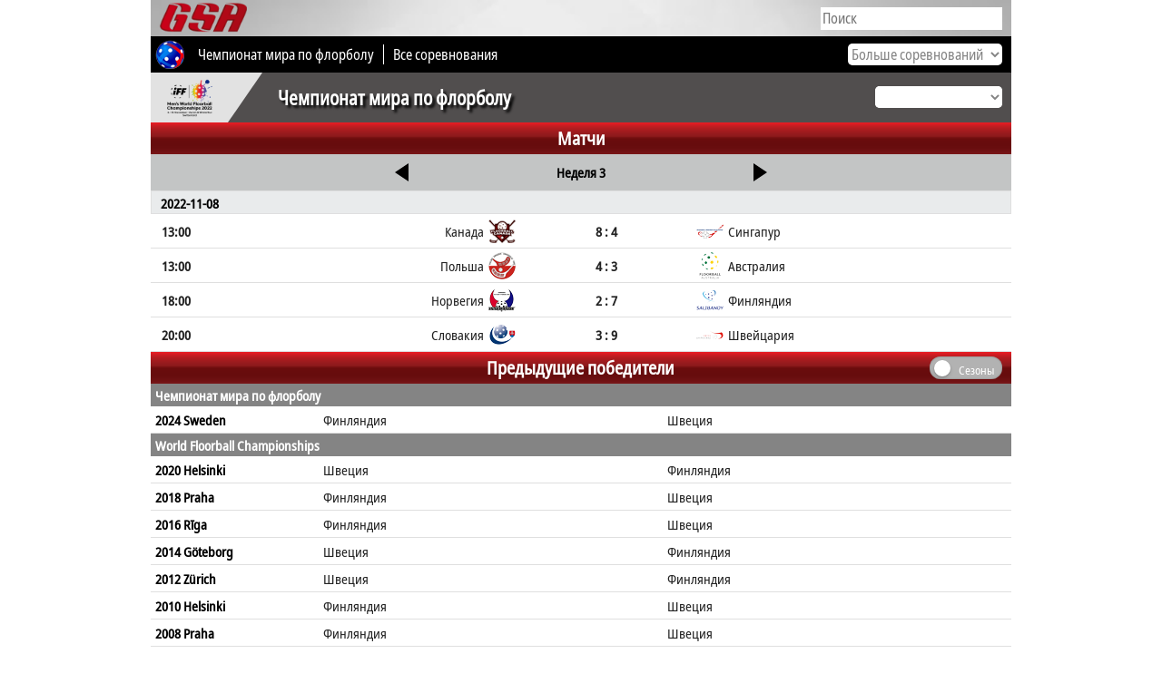

--- FILE ---
content_type: text/html; charset=UTF-8
request_url: https://ru.globalsportsarchive.com/competition/floorball/floorball-world-championships-2022-switzerland/group-stage/73949/
body_size: 72016
content:
<!DOCTYPE HTML>
<head>
<title>Чемпионат мира по флорболу 2022 Switzerland - Results, fixtures, tables and stats - Global Sports Archive</title>
<meta http-equiv="Content-Type" content="text/html; charset=utf-8" />
<meta http-equiv="content-language" content="ru" />
<meta name="description" content="Чемпионат мира по флорболу 2022 Switzerland - Results, fixtures, tables and stats">
<meta name="keywords" content="Чемпионат мира по флорболу, Чемпионат мира по флорболу 2022 Switzerland, Floorball World Championships, Soccer, Football, American Football, Kabaddi, Rugby, Volleyball, Handball, League of Legends, Counter-Strike GO, Baseball, Basketball, Tennis, Ice Hockey, Cricket, Golf, Soccer results, Football results, American Football results, Kabaddi results, Rugby results, Volleyball results, Handball results, League of Legends results, CSGO results, Baseball results, Basketball results, Tennis results, Ice Hockey results, Cricket results, Golf results, Soccer statistics, Football statistics, American Football statistics, Kabaddi statistics, Rugby statistics, Volleyball statistics, Handball statistics, League of Legends statistics, CSGO statistics, Baseball statistics, Basketball statistics, Tennis statistics, Ice Hockey statistics, Cricket statistics, Golf statistics">
<meta name="viewport" content="width=device-width, initial-scale=1">
<meta name="monetization" content="$ilp.uphold.com/LzHL4JDUZyhP" />
<link rel="shortcut icon" href="/favicon.ico" type="image/x-icon"/>
<link rel="stylesheet" type="text/css" href="//globalsportsarchive.com/css/main.css" />
<link rel="stylesheet" type="text/css" href="//globalsportsarchive.com/css/gsa.css" />
<link rel="stylesheet" href="https://globalsportsarchive.com/css/jquery-ui.min.css" />
<link rel="stylesheet" type="text/css" href="https://globalsportsarchive.com/js/slick/slick.css"/>
<link rel="stylesheet" type="text/css" href="https://globalsportsarchive.com/js/slick/slick-theme.css"/>
<script src="https://globalsportsarchive.com/js/jquery.min.js"></script>
<script src="https://globalsportsarchive.com/js/jquery-ui.min.js"></script>
<script>

$(function() {
	
	$('#body').on('click', '.roster_more', function() {
		
		var target = $(this).parent().parent().find('.table_row_mobile_2');
		
		if (target.css('display') == 'none') {
			target.css('display', 'flex');
			$(this).html('-');
		}
		else {
			target.css('display', 'none');
			$(this).html('+');
		}
	});
	$('.loader').hide();
	$('#body_content').show();
	
	$('#round_select_2').on('click', function() {		
		var target = $('#round_menu_2');		
		if (target.css('display') == 'none') {
			$('#body_content').css('position','relative');
			target.slideDown();			
			
		}
		else {
			
			target.slideUp(function() {
				$('#body_content').css('position','unset');
			});
		}
		footer();
	});	
		
	$('body').on('click', function(e) {
		var target = $(e.target).attr('id');					
		if (target !== 'week_sel' && target !== 'weeks' && target !== 'roundNav_sel' && target !== 'roundNav_list') {
			$('#weeks').hide();	
			$('#week_sel').removeClass('opened');
			$('#roundNav_list').hide();	
			$('#roundNav_sel').removeClass('opened');
		}
	});
	$('#week_sel').on('click',  function() {
		
		if ($('#week_sel').hasClass('opened')) {
			$('#weeks').hide();
			$('#week_sel').removeClass('opened');
		}
		else {
			$('#week_sel').addClass('opened');
			$('#weeks').css({'display':'block',
										  'position' : 'absolute',
										  'z-index' : '1',
										  'left' : '0',
										  'top' : '0%',
										  'background-color' : '#E9EBEC',
										  'width' : $('#week_sel').width() + 20,
										  'margin-top' : $(this).offset().top + $(this).outerHeight(true),
										  'margin-left' : $(this).offset().left - $('#body').offset().left});
			if ($(window).width() < 600) {
				$('#weeks').css({'margin-left' : ($(window).width() - $('#weeks').outerWidth())/2});
			}
		}	
	});
	$('#roundNav_sel').on('click',  function() {
		if ($('#roundNav_sel').hasClass('opened')) {
			$('#roundNav_list').hide();
			$('#roundNav_sel').removeClass('opened');
		}
		else {
			$('#roundNav_sel').addClass('opened');
			
			var left = $('#roundNav_sel').offset().left - $('#body').offset().left;
			var wdth = $('#roundNav_sel').outerWidth();

			$('#roundNav_list').css({'display':'table',
										  'position' : 'absolute',
										  'left' : '0',
										  'top' : '0%',
										  'background-color' : '#E9EBEC',
										  'margin-top' : $(this).offset().top + $(this).outerHeight(true),
										  'margin-left' : left});
			if ($(window).width() < 600) {
				$('#roundNav_list').css({'margin-left' : left - 5});
			}
		}	
	});
	$('#ranking_sel select').on('change', function() {
		var value = $(this).val();
		$('#ranking').load('https://globalsportsarchive.com/widgets/ranking.php?sp=floorball&s=64882&widget_client_id=11&ev='+value, function() {
			footer();
		});
	});	
});
function changeWeek(val) {
	var maxweek = $('#maxweek').val();
	if (val == 'prev') { var tempval = parseInt($('#curweek').val()) - 1; }
	else if (val == 'next') { var tempval = parseInt($('#curweek').val()) + 1; }
	else { var tempval = val;}
	
	if (tempval > 0 && tempval <= maxweek) {
	$('#curweek').val(tempval);
	var round = $('#round').val();	
	$('#week_sel').text('Тур ' + tempval);
	$('.week_num').css({'background-color' : '#E9EBEC', 'font-weight' : 'initial'});
	$('.week_'+tempval).css({'background-color' : 'grey', 'font-weight' : 'bold'});
	
	$.ajax({
		url: "https://globalsportsarchive.com/comp_ajax.php",
		dataType: "json",
		type: "POST",
		data: {week: tempval, round: "73949", sport: "floorball", widget_client_id: "11"},
		success: function(data) {
			$('#week_container').html(data.result);
		}
	});
	}
}
function changePage(val,maxpage) {
	var curpage = $('#cur_page').val();
	if (val == 'prev') { var tempval = parseInt(curpage) - 1; }
	else if (val == 'next') { var tempval = parseInt(curpage) + 1; }
	else { var tempval = val;}
	
	
	if (parseInt(tempval + 1) > 0 && parseInt(tempval + 1) <= maxpage) {
		$.ajax({
			url: "https://globalsportsarchive.com/comp_ajax_page.php",
			dataType: "json",
			type: "POST",
			data: {page: tempval, r: "73949", lang: "ru"},
			success: function(data) {
				$('#week_sel').text('Неделя ' + parseInt(tempval + 1));
				$('.week_num').css({'background-color' : '#E9EBEC', 'font-weight' : 'initial'});
				$('.week_'+parseInt(tempval + 1)).css({'background-color' : 'grey', 'font-weight' : 'bold'});
				$('#cur_page').val(tempval);
				$('#week_container').html(data.result);
			}
		});
	}
}
function gotoUrl(url,slug) {
	$("a").on("click", function (e) {
		e.preventDefault();
		if (slug == '') {
			var link = "https://ru.globalsportsarchive.com/team/floorball/-/"+url+"/";
		}
		else {
			var link = "https://ru.globalsportsarchive.com/team/floorball/"+slug+"/"+url+"/";
		}		
		window.location.href = link;
	});	
}
function gotoPeopleUrl(url) {
	$("a").on("click", function (e) {
		e.preventDefault();
		var link = "https://ru.globalsportsarchive.com/people.php?p=" + url + "&sp=floorball";
		window.location.href = link;
	});	
}
function expandSeasonList() {
	if ($('#seasonlist').css('display') == 'block') {
		$('#seasonlist').slideUp( "slow" );
		$('#seasonlist_cursor').css({'border-width': '16px 10px 0 10px', 'border-color': '#000000 transparent transparent transparent'});
	}
	else {
		$('#seasonlist').slideDown( "slow" );
		$('#seasonlist_cursor').css({'border-width': '0 10px 16px 10px', 'border-color': 'transparent transparent #000000 transparent'});
	}
}
</script>
<style>

#week_header {
	width: 100%;
	height:40px;
	background-color: #c3c5c5;
	float: left;
	display: flex;
    align-items: center;
}

#ranking {
	width: 100%;
	float: left;
	//min-height: 50px;
}
.ranking {
	display: flex;
    align-items: center;
}
.ranking span:nth-child(1) {
	display: inline-block;
	width: 50%;
	padding: 0px 10px;	
	box-sizing: border-box;
	text-align: left;
	float: left;
}
.ranking span:nth-child(2) {
	display: inline-block;
	width: 50%;
	padding: 2.5px 10px;	
	box-sizing: border-box;
	text-align: right;
	float: left;
}
.ranking #ranking_sel {
   height: 24px;
   overflow: hidden;
   width: 120px;
   background-color: #848484;
   -webkit-border-radius: 5px;
   -moz-border-radius: 5px;
   border-radius: 5px;
   float:right;
}
.ranking #ranking_sel select {
   background: transparent;
   border: none;
   font-size: 14px;
   height: 24px;
   width: 120px;
   color: #fff;
   font-family: notosans;
   font-size: 16px;
}
.ranking #ranking_sel select option {
	color: #848484;
}

#season_sel {
   height: 24px;
   overflow: hidden;
   width: 140px;
   background-color: #fff;
   -webkit-border-radius: 5px;
   -moz-border-radius: 5px;
   border-radius: 5px;
   float:right;
}
#season_sel select {
   background: transparent;
   border: none;
   font-size: 14px;
   height: 24px;
   width: 140px;
   background-color: white;
   color: #848484;
   font-family: notosans;
   font-size: 16px;
}
#season_sel select option {
	color: #848484;
}


#round_header {
	box-sizing: border-box;
	font-size: 20px;
	font-weight: bold;
	padding-left: 10px;
	width: 100%;
	height:40px;
	background-color: #c3c5c5;
	display: flex;
    align-items: center;
	float: left;
}
#week_prev {
	width: 0;
	height: 0;
	border-style: solid;
	border-width: 10px 15px 10px 0;
	border-color: transparent #000000 transparent transparent;
}
#week_next { 
	width: 0;
	height: 0;
	border-style: solid;
	border-width: 10px 0 10px 15px;
	border-color: transparent transparent transparent #000000;
}	

#week_prev, #week_next {
	box-sizing: border-box;
	width: 30%;
	padding: 0px 10px;
	text-align: center;
	display: inline-block;
	cursor:pointer;
	font-weight: bold;
}

#week_sel, #page_sel {
	box-sizing: border-box;
	width: 40%;
	padding: 0px 10px;
	text-align: center;
	height:40px;
	line-height:40px;
	display: inline-block;
	cursor:pointer;
	font-weight: bold;
}
#weeks {
	display: none;
	background-color: white;
	min-width: 300px;
}
.week_num {
	display:inline-block;
	width:33%;
	min-width: 100px;
	line-height:25px;
	cursor: pointer;
	text-align: center;
	background-color: #E9EBEC;
}
@media screen AND (min-width: 601px) {
	span.team_short { display: none; }
	span.team_full { display: inline; }
}
@media screen AND (max-width: 600px) {
	span.team_short { display: inline;  font-size: 3vw; }
	span.team_full { display: none; }
	span.comp_name { font-size: 4.5vw !important; }
}
@media screen AND (max-width: 500px) { 
	span.kickoff_time { font-size: 3.5vw ; }
}

#roundNav_header {
	width: 100%;
	height:40px;
	background-color: #514E4E;
	float: left;
	color: white;
}
#roundNav_prev {
	width: 0;
	height: 0;
	border-style: solid;
	border-width: 10px 15px 10px 0;
	border-color: transparent #000000 transparent transparent;
}
#roundNav_next { 
	width: 0;
	height: 0;
	border-style: solid;
	border-width: 10px 0 10px 15px;
	border-color: transparent transparent transparent #000000;
}	
#roundNav_sel {
	box-sizing: border-box;
	width: auto;
	min-width: 75px;
	padding: 0px 10px;
	text-align: center;
	height:40.5px;
	line-height:40.5px;
	display: inline-block;
	cursor:pointer;
	font-weight: bold;
	color: white;
}
#roundNav_list {
	display: none;
	background-color: white;
}
#roundNav_list td {
	padding: 3px 8px;
	text-align: left;
}
.match_date { min-width: 85px;display: inline-block;}
@media screen AND (min-width: 551px) {
	#roster_1 {
		display: inline-block;
		width: 30%;
		float: left;
		height: 32px;
	}
	#roster_2 {
		display: inline-block;
		float: left;
		width: 40%;
		text-align: center;
	}
	#roster_3 {
		display: inline-block;
		width: 30%;
		text-align: right;
		padding-right: 10px;
	}
}
@media screen AND (max-width: 550px) {
	#roster_1 {
		display: inline-block;
		width: 0%;
		float: left;
		height: 32px;
	}
	#roster_2 {
		display: inline-block;
		float: left;
		width: 50%;
		text-align: left;
	}
	#roster_3 {
		display: inline-block;
		width: 50%;
		text-align: right;
		padding-right: 10px;
	}
}
.period_score {
	font-size: 16px;
	color: black;
}

#season_nav {
	display: flex;
	height: 55px;
	background-color: #514E4E; 
}
#season_nav_img {
	display: flex;
	height: 100%;
	align-items: center;
	justify-content: center;
	min-width: 85px;
	max-width: 85px;
	width: 10%;	
	background: linear-gradient(to right bottom, #e2e2e2 50%, transparent 50%); 
	background-color: #e2e2e2;
}
#season_nav_img img {
	width: 50px;
	height: 50px;
}
#season_nav_mid {
	min-width: 200px;
	width: 80%;
	display: flex;
	align-items: center;
	padding-left: 17px;
	text-align: left;
	font-weight: bold;
	font-size: 21px;
	color: white;
	text-shadow: 3px 3px 3px rgba(0, 0, 0, 1);
}
#season_nav_mid h1 {
	font-size: inherit;
	margin: 0;
}
#season_nav_seasonlist {
	min-width: 150px;
	width: 10%;
	text-align: right;
	padding-top: 15px;
	padding-right: 10px;
}
#season_nav_seasonlist select {
	width: 140px;
}
#season_nav_compname {
	display: flex;
	align-items: center;
	height: 50%;
	width: 100%;
	padding-left: 17px;
	text-align: left;
	font-weight: bold;
	font-size: 21px;
	color: white;
	text-shadow: 3px 3px 3px rgba(0, 0, 0, 1);
}
#season_nav_roundnav {
	height: 50%;
	width: 100%;
	color: white;
	display: flex;
    align-items: center;
}
#season_nav_roundnav a {
	float: left;
}
#roundNav_prev {
	width: 0;
	height: 0;
	border-style: solid;
	border-width: 8px 10px 8px 0;
	border-color: transparent #ffffff transparent transparent;
	float: left;
}
#roundNav_next {
	width: 0;
	height: 0;
	border-style: solid;
	border-width: 8px 0 8px 10px;
	border-color: transparent transparent transparent #ffffff;
	float: right;
}
@media screen AND (min-width: 751px) {
	.season_nav_compname_1 { display: inline; }
	.season_nav_compname_2 { display: none; }
}
@media screen AND (max-width: 750px) {
	.season_nav_compname_2 { display: inline; }
	.season_nav_compname_1 { display: none; }
}

@media screen AND (min-width: 611px) {
	#seasonlist_select { display: none; }
	#season_nav_seasonlist { display: block; }
}
@media screen AND (max-width: 610px) {
	#seasonlist_select { display: flex; }
	#season_nav_seasonlist { display: none; }
}

.col_6 { 
	display:flex; 
	justify-content:center; 
}
.col_2 { display:flex; }

		@media screen AND (max-width: 670px) { .col_8 { display: none; } }
	
@media screen AND (max-width: 580px) {
	.col_7 { display: none; }
}
@media screen AND (max-width: 550px) {
	.col_6 { display: none; }
}
@media screen AND (max-width: 500px) {
	.col_4 { display: none; }
}
@media screen AND (max-width: 450px) {
	.col_3 { display: none; }
}
@media screen AND (max-width: 430px) {
	.col_1 { display: none; }
}
@media screen AND (max-width: 385px) {
	.col_2 { display: none; }
}
.tennis_period_scores {
	display: block;
	width: 5%;
	min-width: 20px;
	font-size: calc(14px + 0.1vw);
	padding-left: 5px;
}

.tennis_nationality {
	display: block;
	width: 10%;
	min-width: 30px;
	max-width: 30px;
	padding-left: 5px;
}
.tennis_nationality_double {
	display: block;
	width: 10%;
	min-width: 60px;
	max-width: 60px;
	padding-left: 5px;
}
.tennis_period_scores > div {
	position: relative;
}
.tennis_period_scores sup {
	line-height: 5px;
    position: absolute;
    top: 5px;
}
.disc_round_header {
	display:flex;
	align-items:center;
	height:35px;
	font-size: 20px;
	background:#514E4E;
	color:white;font-weight:bold;
	background-image: url(//globalsportsarchive.com/images/bg-title.png); 
	background-size: 100% 100%;
	justify-content: center;
	width: 100%;
}
@media screen AND (max-width: 450px) {
	.tennis_period_scores {
		display: none;
	}
}
@media screen AND (max-width: 400px) {
	.tennis_nationality_double {
		display: none;
	}
}
@media screen AND (max-width: 340px) {
	.tennis_nationality {
		display: none;
	}
}
@media screen AND (min-width: 701px) {
	.tennis_name_double_full { display: inline; }
	.tennis_name_double_short, .tennis_name_double_last { display: none; }
}
@media screen AND (max-width: 700px) {
	.tennis_name_double_short { display: inline; }
	.tennis_name_double_full, .tennis_name_double_last { display: none; }
}
@media screen AND (max-width: 400px) {
	.tennis_name_double_last { display: inline; }
	.tennis_name_double_short, .tennis_name_double_full { display: none; }
}

.loader {
  border: 16px solid #f3f3f3;
  border-radius: 50%;
  border-top: 16px solid #cb2124;
  width: 120px;
  height: 120px;
  -webkit-animation: spin 2s linear infinite;
  animation: spin 2s linear infinite;
  margin: 15px auto;
}
@-webkit-keyframes spin {
  0% { -webkit-transform: rotate(0deg); }
  100% { -webkit-transform: rotate(360deg); }
}

@keyframes spin {
  0% { transform: rotate(0deg); }
  100% { transform: rotate(360deg); }
}
</style>	
</head>
<div id="body" style="position: relative;overflow:visible;">
	
	<script src="//globalsportsarchive.com/js/timezone.js?ts=2"></script>	
	<script>	
	$(function() {	
		var tzname = getTzName();	
			
		$.ajax({	
			url: '//globalsportsarchive.com/timezone.php?v=6',	
			dataType: 'json',	
			type: 'post',	
			data: {tz: tzname},	
			success: function(data) {	
				if (data.res) {	
					window.location.href = window.location.href;	
				}	
			} 	
		});	
			
	});	
	</script>	
	<style>
* {
	font-family: notosans;
}
#gsa_header_2_2 a div {
	color: white;
}
#header_resp {
	display: flex;
	height: 40px;
	align-items: center;
	justify-content: space-between;
	background-image: url(https://globalsportsarchive.com/images/nav-bg.jpg);
	background-color: #adadad;
    background-position-x: center;
    background-repeat: no-repeat;
    background-size: 200%;
}
#header_menu_icon {
	font-size: 30px;
    font-weight: bold;
    color: #b00917;
    width: 80px;
    text-align: center;
	cursor: pointer;
	display: flex;
    align-items: center;
	padding-left: 5px;
}
#header_menu_resp {
	display: none;
	height: auto;
	width: 100%;
	background-color: black;
}
.hmr_list {
	display: flex;
    align-items: center;
    height: 40px;
    width: 100%;
    border-bottom: 1px solid white;
    padding-left: 10px;
    color: white;
    font-weight: bold;
    font-size: 20px;
}
#header_menu_sports {
	display: none;
	height: auto;
	width: 100%;
	background-color: #5f5f5f;
}
.header_menu_sports_div {
	display: flex;
    align-items: center;
    height: 40px;
    width: 100%;
    border-bottom: 1px solid white;
    padding-left: 30px;
    color: white;
    font-weight: bold;
    font-size: 20px;
	cursor: pointer;
}
.header_menu_comps {
	display: none;
	height: auto;
	width: 100%;
	background-color: #989898;
}
.header_menu_comps div {
	display: flex;
    align-items: center;
    height: 40px;
    width: 100%;
    border-bottom: 1px solid white;
    padding-left: 60px;
    color: white;
    font-weight: bold;
    font-size: 20px;
}
#gsa_header_2_1 {
	display: flex;
	align-items: center;
	width:100%;
	height:40px;
	background-image:url('https://globalsportsarchive.com/images/nav-bg.jpg');
	background-color: #adadad;
	background-position-x: center;
	background-repeat: no-repeat;
	background-size: 200%;
}

#gsa_header_2_2 {
	display: flex;
	align-items: center;
	width:100%;
	height:40px;
	background-color: black;
	color:white;
	font-size:16px;
	position: relative;
}
#gsa_header_2_2 a span {
	color: white;
}

#comp_sel {
   height: 24px;
   overflow: hidden;
   width: 170px;
   background-color: #fff;
   -webkit-border-radius: 5px;
   -moz-border-radius: 5px;
   border-radius: 5px;
   float:right;
}
#comp_sel select {
   background: transparent;
   border: none;
   font-size: 14px;
   height: 24px;
   width: 170px;
   color: #848484;
   font-family: notosans;
   font-size: 16px;
   position: absolute;
}
#comp_sel select option {
	color: #848484;
}



#header_resp2 {
	background-color: black;
	display: flex;
	align-items: center;
	height: 40px;
}

@media screen AND (min-width: 621px) { 
	#header_resp2 {
		display: none;
	}
}

@media screen AND (min-width: 751px) {
	#header_resp {
		display: none;
	}
	#sport_icon_resp { display: none; }
}
@media screen AND (max-width: 750px) {
	#gsa_header_2_1,#gsa_header_2_2_ {
		display: none;
	}
	#sport_icon_resp { display: inline; }
}


#comp_dropdown {
	width:205px;
	position:absolute;
	right:10px;
	display: flex;
	align-items:center;
}
	@media screen AND (max-width: 970px) { 
		#players_abroad { display: none; }
	}
	@media screen AND (max-width: 850px) { 
		#hot_comp_7 { display: none; }
	}
	@media screen AND (max-width: 800px) { 
		#hot_comp_6 { display: none; }
	}
	@media screen AND (max-width: 715px) { 
		#hot_comp_5 { display: none; }
	}
	@media screen AND (max-width: 645px) { 
		#hot_comp_4 { display: none; }
	}
	@media screen AND (max-width: 585px) { 
		#hot_comp_3 { display: none; }
	}
	@media screen AND (max-width: 493px) { 
		#hot_comp_2 { display: none; }
	}
	@media screen AND (max-width: 430px) { 
		#hot_comp_1 { display: none; }
	}
	@media screen AND (max-width: 385px) { 
		.all_comps { display: none; }
		#comp_dropdown { left: 40; }
	}

.ui-menu .live_search_container {
	position: relative;
	display: flex;
	height: 100%;
	width: 100%;
	align-items: center;
}
.ui-menu .live_search_img_flag {
	width: 30px;
	height: 30px;
	margin: 0px 5px;
}
.ui-menu .live_search_img_image {
	width: 30px;
	height: 30px;
	margin: 5px 10px 0px 0px;
}
.ui-menu .live_search_sport_image {
	width: 16px;
	margin-right: 5px;
}
.ui-menu .live_search_title {
	width: 100%;
	height: 20px;
	line-height: 20px;
	font-weight: bold;
}
.ui-menu .live_search_country {
	width: 100%;
	display: flex;
	align-items: center;
	line-height: 20px;
	height: 20px;
	font-size: 12px;
}
.ui-menu .live_search_sport {
	position: absolute;
    right: 5px;
    bottom: 5px;
    font-size: 14px;
	height: 30px;
}
.ui-menu .live_search_header {
	background-color: black !important;
    line-height: 30px;
    padding-left: 5px !important;
	color: white !important;
}
.ui-menu .live_search_footer {
	background-color: #9e9d9d;
	line-height: 30px;
	color: black;
	font-weight: bold;
	text-align: center;
	cursor: pointer;
}
.ui-menu {
	padding: 0 !important;
}
.ui-menu li {
	border-bottom: 1px solid #dfdfdf !important;
}
.ui-menu > a {
	text-decoration: none;
}
.ui-menu .ui-menu-item a {
	padding: 0px !important;
}
.ui-state-focus {
	background: none !important;
	border: none !important;
	margin: 0px !important;
}
</style>
<!-- Global site tag (gtag.js) - Google Ads: 962715676 -->
<!--<script async src="https://www.googletagmanager.com/gtag/js?id=AW-962715676"></script>
<script>
  window.dataLayer = window.dataLayer || [];
  function gtag(){dataLayer.push(arguments);}
  gtag('js', new Date());

  gtag('config', 'AW-962715676');
</script>
-->
<!-- Event snippet for Page View GSA conversion page -->
<!--<script>
  gtag('event', 'conversion', {
      'send_to': 'AW-962715676/kocACIb6zp0BEJzAh8sD',
      'value': 0.01,
      'currency': 'EUR'
  });
</script>
-->
<link rel="stylesheet" href="https://globalsportsarchive.com/css/jquery-ui.min.css" />
<link rel="icon" type="image/png" sizes="127x127" href="/gsa_logo.png">
<link rel="apple-touch-icon" href="/gsa_logo.png" />
<script>

$(function() {

	var temp;
	$('.auto').autocomplete({
		source: function(req, response) {
			$.ajax({
				url: 'https://stats4cash.com/elastic/rest_autosearch.php?v=5',
				dataType: 'json',
				type: 'post',
				data: {term: req.term},
				success: function(data) {
					response(data);
				}
			});
		},
		minLength: 2,
		position: {
			my : "right top",
			at: "right bottom"
		},
		response: function(a, b) {
			temp = '';
			_f = -1;
			//term = $('.ui-autocomplete-input').val();
			term = a.target.value;
		},
		open: function (event) {
			var el = event.target;
			var el_id = event.target.id;		
			if (el_id == 'search') {
				$('.ui-autocomplete').css({left: 0, width: '100%', 'border' : 'none'});
			}
			else {
				var wsize = $(window).width();
				var top = $(el).offset().top + 25;
				var right = wsize - $(el).offset().left - 201;		
				$('.ui-autocomplete').css({width: '450px', left: 'auto', right: right});
				$('.ui-autocomplete').position({my : "right top", at: "right bottom"});			
			}		
		}		
	}).each(function () {
		$(this).data( "ui-autocomplete" )._renderItem = function( ul, item ) {
			var id = item[2];
			var f = item['f'];
			var area = item[5];
			var sport = item[3];
			var sport_name = item[4];
			var sport_icon = '<img class=\"live_search_sport_image\" src=\"https://dsg-images.com/icons/sporticons/big/'+sport+'.png\" alt=\"Sport icon of '+sport_name+'\"/>';
			if (item[10] == 'both') {
				var gender = '<img class=\"live_search_sport_image\" src=\"https://globalsportsarchive.com/images/male.png\" alt=\"gender icon\"/><img class=\"live_search_sport_image\" src=\"https://globalsportsarchive.com/images/female.png\"/>';	
			} else {
				var gender = '<img class=\"live_search_sport_image\" src=\"https://globalsportsarchive.com/images/'+item[10]+'.png\" alt=\"gender icon\"/>';	
			}
			
			if (temp != item[8]) { $("<div class=\"live_search_header\">"+item[8]+"</div>").appendTo(ul); }	
			
			
			var comp_logo = item[1] < 8 ? "https://dsg-images.com/federations/30x30/"+sport+"/"+item[1]+".png" : "//dsg-images.com/flags/glossy_30x30/"+item[1]+".png";
			
			var image = '<img class=\"live_search_img_flag\" src=\"'+comp_logo+'\" alt=\"Logo of '+item[0]+'\"/>';
			
			if (item[8] == 'Athletes') {		
				var item_image = '<img class=\"live_search_img_image\" src=\"https://dsg-images.com/players/50x50/'+id+'.png\" alt=\"Player image of '+item[0]+'\"/>';
			}
			else if (item[8] == 'Teams') {		
				var item_image = '<img class=\"live_search_img_image\" src=\"https://dsg-images.com/clubs/50x50/'+item[9]+'.png\" alt=\"Team logo of '+item[0]+'\"/>';
			}
			else {
				if (item[9]) {
					var item_image = '<img class=\"live_search_img_image\" src=\"'+item[9]+'\" alt=\"Logo of '+item[0]+'\"/>';
				}
				else {
					var item_image = '';
				}			
			}
			
			var el = "<a href=\""+item[7]+"\" style=\"display: contents;\"><div class=\"live_search_container\">"+image+"<div><div class=\"live_search_title\">"+item[0]+"</div><div class=\"live_search_country\">"+gender+" "+sport_icon+" "+sport_name+", "+area+"</div></div><div class=\"live_search_sport\">"+item_image+"</div></div></a>"

			temp = item[8];
			_f++;
			
			if (f == _f) { 
				$("<li style=\"height:40px;\"></li>" ).data( "item.autocomplete", item ).append(el).appendTo( ul );
				return $("<a href=\"https://globalsportsarchive.com/search/"+term+"/\" style=\"display:contents;\"><div class=\"live_search_footer\">More</div></a>").appendTo(ul); 
			}
			else {
				return $("<li style=\"height:40px;\"></li>" ).data( "item.autocomplete", item ).append(el).appendTo( ul );
			}
		};		
	});

});

</script>
<script>
$(function() {
	$('#toggle_search').on('click', function() {
		var width = $(window).width();
		if (width <= 400) {
			$('#gsa_logo').animate({width: 'toggle'});
		}
		$('#search').animate({width: 'toggle'});
	});
	$('#header_menu_icon span').on('click', function() {
		var target = $('#header_menu_resp');
		$('.header_dd_1').after(target);
		if (target.css('display') == 'block') {
			target.slideUp();
			$('#header_resp').css('border-bottom', 'none');
		}
		else {
			target.slideDown();			
			$('#header_resp').css('border-bottom', '1px solid white')
		}
		footer();
	});
	$('.hmr_comp').on('click', function() {
		var target = $('#header_menu_sports');
		$('.hmr_comp').after(target);
		if (target.css('display') == 'block') {
			target.slideUp();
		}
		else {
			target.slideDown();
		}
		footer();
	});
	$('.header_menu_sports_div').on('click', function() {

		target = $('.' + $(this).attr('id'));
		$(this).after(target);
		$('.header_menu_comps').slideUp();
		if (target.css('display') == 'block') {
			target.slideUp();
		}
		else {
			target.slideDown();
		}
		footer();
	});
})
</script>
<div id="header_resp"><div id="header_menu_icon"><span>&#9776;</span><img id="toggle_search" src="//globalsportsarchive.com/images/icons/search.png" alt="search icon" style="margin-left:5px;height: 26px;"/></div><div style="width:80%;"><input id="search" class="auto" type="text" name="competition" style="border:none;height:25px;font-size:16px;width:200px;margin-right: 10px;display:none;" placeholder="Поиск" /></div><a href="https://ru.globalsportsarchive.com" title="Home - Global Sports Archive">
		<img id="gsa_logo" src="https://globalsportsarchive.com/images/gsa_logo4.png" alt="Global Sports Archive Logo" style="padding-right: 13px;padding-top: 2px;height:36px;"/>
	  </a></div><div id="header_menu_resp"><a href="https://ru.globalsportsarchive.com"><div class="hmr_list">Home</div></a><div class="hmr_list hmr_comp" style="cursor:pointer;">Sports</div><a href="https://www.facebook.com/globalsportsarchive/" target="_blank"><div class="hmr_list">Facebook</div></a><a href="https://twitter.com/glsportsarchive" target="_blank"><div class="hmr_list">Twitter</div></a><a href="https://www.instagram.com/globalsportsarchive/" target="_blank"><div class="hmr_list">Instagram</div></a></div><div id="header_menu_sports"><div id="sport_alpine_skiing" class="header_menu_sports_div">Alpine Skiing</div><div class="sport_alpine_skiing header_menu_comps"><a href="https://ru.globalsportsarchive.com/competitions/alpine_skiing/"><div>Home</div></a><a href="https://ru.globalsportsarchive.com/competitions/alpine_skiing/" title="schedule & standings of World Cup"><div>World Cup</div></a><a href="https://ru.globalsportsarchive.com/competitions/alpine_skiing/"><div>World Rankings</div></a></div><div id="sport_american_football" class="header_menu_sports_div">American Football</div><div class="sport_american_football header_menu_comps"><a href="https://ru.globalsportsarchive.com/sport/american_football/-/"><div>Home</div></a><a href="https://ru.globalsportsarchive.com/competition/american_football/nfl-2023-2024/regular-season/79679/" title="schedule & standings of NFL"><div>NFL</div></a><a href="https://ru.globalsportsarchive.com/competition/american_football/ncaa-division-i-2022-2023/bowls/74593/" title="schedule & standings of NCAA FBS I"><div>NCAA FBS I</div></a><a href="https://ru.globalsportsarchive.com/competition/american_football/cfl-2023/regular-season/77825/" title="schedule & standings of CFL"><div>CFL</div></a><a href="https://ru.globalsportsarchive.com/competition/american_football/european-league-of-football-2023/regular-season/76200/" title="schedule & standings of ELF"><div>ELF</div></a><a class="all_comps" href="https://ru.globalsportsarchive.com/competitions/american_football/"><div>Все соревнования</div></a></div><div id="sport_australian_football" class="header_menu_sports_div">Australian Football</div><div class="sport_australian_football header_menu_comps"><a href="https://ru.globalsportsarchive.com/sport/australian_football/-/"><div>Home</div></a><a href="https://ru.globalsportsarchive.com/competition/australian_football/toyota-afl-premiership-2024/regular-season/93134/" title="schedule & standings of AFL"><div>AFL</div></a><a class="all_comps" href="https://ru.globalsportsarchive.com/competitions/australian_football/"><div>Все соревнования</div></a></div><div id="sport_badminton" class="header_menu_sports_div">Badminton</div><div class="sport_badminton header_menu_comps"><a href="https://ru.globalsportsarchive.com/sport/badminton/-/"><div>Home</div></a><a href="https://ru.globalsportsarchive.com" title="schedule & standings of Olympics"><div>Olympics</div></a><a href="https://ru.globalsportsarchive.com" title="schedule & standings of CW Games"><div>CW Games</div></a><a class="all_comps" href="https://ru.globalsportsarchive.com/competitions/badminton/"><div>Все соревнования</div></a><a href="https://ru.globalsportsarchive.com/competitions/badminton/"><div>World Rankings</div></a></div><div id="sport_baseball" class="header_menu_sports_div">Baseball</div><div class="sport_baseball header_menu_comps"><a href="https://ru.globalsportsarchive.com/sport/baseball/-/"><div>Home</div></a><a href="https://ru.globalsportsarchive.com/competition/baseball/mlb-2023/regular-season/76291/" title="schedule & standings of MLB"><div>MLB</div></a><a href="https://ru.globalsportsarchive.com/competition/baseball/npb-2023/regular-season/76582/" title="schedule & standings of NPB"><div>NPB</div></a><a href="https://ru.globalsportsarchive.com/competition/baseball/shinhan-bank-sol-kbo-league-2021/regular-season/52904/" title="schedule & standings of KBO League"><div>KBO League</div></a><a href="https://ru.globalsportsarchive.com/competition/baseball/shinhan-bank-sol-kbo-league-2023/regular-season/76913/" title="schedule & standings of KBO"><div>KBO</div></a><a href="https://ru.globalsportsarchive.com/competition/baseball/cpbl-2023/1st-phase/77884/" title="schedule & standings of CPBL"><div>CPBL</div></a><a class="all_comps" href="https://ru.globalsportsarchive.com/competitions/baseball/"><div>Все соревнования</div></a></div><div id="sport_basketball" class="header_menu_sports_div">Basketball</div><div class="sport_basketball header_menu_comps"><a href="https://ru.globalsportsarchive.com/sport/basketball/-/"><div>Home</div></a><a href="https://ru.globalsportsarchive.com/competition/basketball/nba-2023-2024/nba-finals/84505/" title="schedule & standings of NBA"><div>NBA</div></a><a href="https://ru.globalsportsarchive.com/competition/basketball/turkish-airlines-euroleague-2024-2025/regular-season/103955/" title="schedule & standings of EuroLeague"><div>EuroLeague</div></a><a href="https://ru.globalsportsarchive.com/competition/basketball/bkt-eurocup-2024-2025/regular-season/103602/" title="schedule & standings of EuroCup"><div>EuroCup</div></a><a href="https://ru.globalsportsarchive.com/competition/basketball/liga-endesa-2023-2024/final/83726/" title="schedule & standings of Liga Endesa"><div>Liga Endesa</div></a><a class="all_comps" href="https://ru.globalsportsarchive.com/competitions/basketball/"><div>Все соревнования</div></a></div><div id="sport_counterstrikego" class="header_menu_sports_div">Counter Strike GO</div><div class="sport_counterstrikego header_menu_comps"><a href="https://ru.globalsportsarchive.com/sport/counterstrikego/-/"><div>Home</div></a><a class="all_comps" href="https://ru.globalsportsarchive.com/competitions/counterstrikego/"><div>Все соревнования</div></a></div><div id="sport_cricket" class="header_menu_sports_div">Cricket</div><div class="sport_cricket header_menu_comps"><a href="https://ru.globalsportsarchive.com/sport/cricket/-/"><div>Home</div></a><a href="https://ru.globalsportsarchive.com/competition/cricket/dream11-ipl-2023/regular-season/78541/" title="schedule & standings of IPL"><div>IPL</div></a><a href="https://ru.globalsportsarchive.com/competition/cricket/kfc-big-bash-league-2022-2023/regular-season/72455/" title="schedule & standings of Big Bash"><div>Big Bash</div></a><a href="https://ru.globalsportsarchive.com/competition/cricket/icc-odi-championship-2023/regular-round/75940/" title="schedule & standings of ICC ODI"><div>ICC ODI</div></a><a href="https://ru.globalsportsarchive.com/competition/cricket/twenty20-internationals-2021/regular-round/51664//competition/cricket/twenty20-internationals-2023/regular-round/75939/" title="schedule & standings of Twenty20"><div>Twenty20</div></a><a href="https://ru.globalsportsarchive.com/competition/cricket/icc-test-championship-2023/regular-round/75943/" title="schedule & standings of ICC Test"><div>ICC Test</div></a><a class="all_comps" href="https://ru.globalsportsarchive.com/competitions/cricket/"><div>Все соревнования</div></a></div><div id="sport_dota2" class="header_menu_sports_div">Dota 2</div><div class="sport_dota2 header_menu_comps"><a href="https://ru.globalsportsarchive.com/sport/dota2/-/"><div>Home</div></a><a class="all_comps" href="https://ru.globalsportsarchive.com/competitions/dota2/"><div>Все соревнования</div></a></div><div id="sport_field_hockey" class="header_menu_sports_div">Field Hockey</div><div class="sport_field_hockey header_menu_comps"><a href="https://ru.globalsportsarchive.com/sport/field_hockey/-/"><div>Home</div></a><a href="https://ru.globalsportsarchive.com/competition/field_hockey/odisha-hockey-world-cup-2023-india/group-stage/71932/" title="schedule & standings of Hockey World Cup"><div>Hockey World Cup</div></a><a href="https://ru.globalsportsarchive.com/competition/field_hockey/fih-pro-league-2022-2023/regular-season/72175/" title="schedule & standings of FIH Pro League"><div>FIH Pro League</div></a><a href="https://ru.globalsportsarchive.com/competition/field_hockey/euro-hockey-league-2022-2023/round-1/70667/" title="schedule & standings of EHL"><div>EHL</div></a><a href="https://ru.globalsportsarchive.com/competition/field_hockey/eurohockey-championship-2023-monchengladbach/regular-season/77922/" title="schedule & standings of Euros"><div>Euros</div></a><a class="all_comps" href="https://ru.globalsportsarchive.com/competitions/field_hockey/"><div>Все соревнования</div></a></div><div id="sport_handball" class="header_menu_sports_div">Handball</div><div class="sport_handball header_menu_comps"><a href="https://ru.globalsportsarchive.com/sport/handball/-/"><div>Home</div></a><a href="https://ru.globalsportsarchive.com/competition/handball/liqui-moly-handball-bundesliga-2022-2023/regular-season/71343/" title="schedule & standings of Bundesliga"><div>Bundesliga</div></a><a href="https://ru.globalsportsarchive.com/competition/handball/machineseeker-ehf-champions-league-2022-2023/group-stage/69911/" title="schedule & standings of EHF CL"><div>EHF CL</div></a><a href="https://ru.globalsportsarchive.com/competition/handball/ehf-euro-2022-hungary-slovakia/preliminary-round/53709/" title="schedule & standings of EHF Euro"><div>EHF Euro</div></a><a href="https://ru.globalsportsarchive.com/competition/handball/ehf-champions-league-women-2022-2023/group-stage/70002/" title="schedule & standings of EHF Women CL"><div>EHF Women CL</div></a><a href="https://ru.globalsportsarchive.com/competition/handball/world-mens-handball-championship-2023-poland-sweden/group-stage/68257/" title="schedule & standings of World Cup"><div>World Cup</div></a><a class="all_comps" href="https://ru.globalsportsarchive.com/competitions/handball/"><div>Все соревнования</div></a></div><div id="sport_ice_hockey" class="header_menu_sports_div">Ice Hockey</div><div class="sport_ice_hockey header_menu_comps"><a href="https://ru.globalsportsarchive.com/sport/ice_hockey/-/"><div>Home</div></a><a href="https://ru.globalsportsarchive.com/competition/ice_hockey/nhl-2023-2024/regular-season/84308/" title="schedule & standings of NHL"><div>NHL</div></a><a href="https://ru.globalsportsarchive.com/competition/ice_hockey/khl-2023-2024/regular-season/80966/" title="schedule & standings of KHL"><div>KHL</div></a><a href="https://ru.globalsportsarchive.com/competition/ice_hockey/iihf-world-championship-2024-czechia/group-stage/84612/" title="schedule & standings of World Cup"><div>World Cup</div></a><a href="https://ru.globalsportsarchive.com/competition/ice_hockey/champions-hockey-league-2023-2024/group-stage/79028/" title="schedule & standings of CHL"><div>CHL</div></a><a href="https://ru.globalsportsarchive.com/competition/ice_hockey/penny-del-2023-2024/regular-season/81492/" title="schedule & standings of DEL"><div>DEL</div></a><a class="all_comps" href="https://ru.globalsportsarchive.com/competitions/ice_hockey/"><div>Все соревнования</div></a></div><div id="sport_kabaddi" class="header_menu_sports_div">Kabaddi</div><div class="sport_kabaddi header_menu_comps"><a href="https://ru.globalsportsarchive.com/sport/kabaddi/-/"><div>Home</div></a><a href="https://ru.globalsportsarchive.com/competition/kabaddi/pro-kabaddi-season-10/regular-season/90106/" title="schedule & standings of Pro Kabaddi"><div>Pro Kabaddi</div></a><a class="all_comps" href="https://ru.globalsportsarchive.com/competitions/kabaddi/"><div>Все соревнования</div></a></div><div id="sport_leagueoflegends" class="header_menu_sports_div">League of Legends</div><div class="sport_leagueoflegends header_menu_comps"><a href="https://ru.globalsportsarchive.com/sport/leagueoflegends/-/"><div>Home</div></a><a class="all_comps" href="https://ru.globalsportsarchive.com/competitions/leagueoflegends/"><div>Все соревнования</div></a></div><div id="sport_rugby" class="header_menu_sports_div">Rugby</div><div class="sport_rugby header_menu_comps"><a href="https://ru.globalsportsarchive.com/sport/rugby/-/"><div>Home</div></a><a href="https://ru.globalsportsarchive.com/competition/rugby/super-rugby-pacific-2024/regular-season/91571/" title="schedule & standings of Super Rugby"><div>Super Rugby</div></a><a href="https://ru.globalsportsarchive.com/competition/rugby/guinness-six-nations-2024/final-round/81503/" title="schedule & standings of Six Nations"><div>Six Nations</div></a><a href="https://ru.globalsportsarchive.com/competition/rugby/gallagher-premiership-rugby-2023-2024/regular-season/82594/" title="schedule & standings of Premiership"><div>Premiership</div></a><a href="https://ru.globalsportsarchive.com/competition/rugby/bkt-united-rugby-championship-2023-2024/regular-season/81904/" title="schedule & standings of Pro 14"><div>Pro 14</div></a><a href="https://ru.globalsportsarchive.com/competition/rugby/top-14-2023-2024/regular-season/81571/" title="schedule & standings of Top 14"><div>Top 14</div></a><a class="all_comps" href="https://ru.globalsportsarchive.com/competitions/rugby/"><div>Все соревнования</div></a></div><div id="sport_soccer" class="header_menu_sports_div">Soccer</div><div class="sport_soccer header_menu_comps"><a href="https://ru.globalsportsarchive.com/sport/soccer/-/"><div>Home</div></a><a href="https://ru.globalsportsarchive.com/competition/soccer/fifa-world-cup-2022-qatar/group-stage/60744/" title="schedule & standings of FIFA WC"><div>FIFA WC</div></a><a href="https://ru.globalsportsarchive.com/competition/soccer/premier-league-2024-2025/regular-season/101336/" title="schedule & standings of EPL"><div>EPL</div></a><a href="https://ru.globalsportsarchive.com/competition/soccer/la-liga-ea-sports-2024-2025/regular-season/102469/" title="schedule & standings of La Liga"><div>La Liga</div></a><a href="https://ru.globalsportsarchive.com/competition/soccer/bundesliga-2024-2025/regular-season/101335/" title="schedule & standings of Bundesliga"><div>Bundesliga</div></a><a href="https://ru.globalsportsarchive.com/competition/soccer/serie-a-enilive-2024-2025/regular-season/102470/" title="schedule & standings of Serie A"><div>Serie A</div></a><a href="https://ru.globalsportsarchive.com/competition/soccer/uefa-champions-league-2024-2025/league-phase/102138/" title="schedule & standings of UEFA CL"><div>UEFA CL</div></a><a class="all_comps" href="https://ru.globalsportsarchive.com/competitions/soccer/"><div>Все соревнования</div></a><a id="players_abroad" href="https://ru.globalsportsarchive.com/players_abroad/soccer/"><div>Легионеры</div></a></div><div id="sport_tennis" class="header_menu_sports_div">Tennis</div><div class="sport_tennis header_menu_comps"><a href="https://ru.globalsportsarchive.com/sport/tennis/-/"><div>Home</div></a><a href="https://ru.globalsportsarchive.com/competitions/tennis/" title="schedule & standings of ATP Tour"><div>ATP Tour</div></a><a href="https://ru.globalsportsarchive.com/competitions/tennis/" title="schedule & standings of WTA Tour"><div>WTA Tour</div></a><a href="https://ru.globalsportsarchive.com/competitions/tennis/" title="schedule & standings of ATP Challenger"><div>ATP Challenger</div></a><a href="https://ru.globalsportsarchive.com/competitions/tennis/"><div>World Rankings</div></a></div><div id="sport_volleyball" class="header_menu_sports_div">Volleyball</div><div class="sport_volleyball header_menu_comps"><a href="https://ru.globalsportsarchive.com/sport/volleyball/-/"><div>Home</div></a><a href="https://ru.globalsportsarchive.com/competition/volleyball/fivb-volleyball-mens-nations-league-2023/regular-season/79126/" title="schedule & standings of VMNL"><div>VMNL</div></a><a href="https://ru.globalsportsarchive.com/competition/volleyball/fivb-volleyball-womens-nations-league-2023/regular-season/79082/" title="schedule & standings of VWNL"><div>VWNL</div></a><a href="https://ru.globalsportsarchive.com/competition/volleyball/cev-champions-league-2022-2023/1st-qualifying-round/72243/" title="schedule & standings of CEV CL"><div>CEV CL</div></a><a href="https://ru.globalsportsarchive.com/competition/volleyball/superlega-credem-banca-2022-2023/regular-season/72654/" title="schedule & standings of Superlega"><div>Superlega</div></a><a class="all_comps" href="https://ru.globalsportsarchive.com/competitions/volleyball/"><div>Все соревнования</div></a></div><div id="sport_water_polo" class="header_menu_sports_div">Water Polo</div><div class="sport_water_polo header_menu_comps"><a href="https://ru.globalsportsarchive.com/sport/water_polo/-/"><div>Home</div></a><a href="https://ru.globalsportsarchive.com/competition/water_polo/fina-world-cup-2023/division-1-group-stage/78194/" title="schedule & standings of World Cup"><div>World Cup</div></a><a href="https://ru.globalsportsarchive.com/competition/water_polo/fina-water-polo-world-league-2022/european-preliminaries/62843/" title="schedule & standings of World League"><div>World League</div></a><a href="https://ru.globalsportsarchive.com/competition/water_polo/european-water-polo-championship-2022-croatia/group-stage/67398/" title="schedule & standings of Euros (M)"><div>Euros (M)</div></a><a href="https://ru.globalsportsarchive.com/competition/water_polo/len-champions-league-2022-2023/1st-qualifying-round/73027/" title="schedule & standings of LEN CL"><div>LEN CL</div></a><a href="https://ru.globalsportsarchive.com/competition/water_polo/womens-european-water-polo-championship-2022-croatia/group-stage/71974/" title="schedule & standings of Euros (W)"><div>Euros (W)</div></a><a class="all_comps" href="https://ru.globalsportsarchive.com/competitions/water_polo/"><div>Все соревнования</div></a></div></div><div id="gsa_header_2_1"><div style="width:15%;padding-left:10px;"><a href="https://ru.globalsportsarchive.com/"><img src="https://globalsportsarchive.com/images/gsa_logo4.png" style="height:36px;padding-top:2px"  alt="Global Sports Archive Logo"></a></div><div style="width:85%"><span id="client_tz"></span><input class="auto" type="text" name="competition" style="float:right;border:none;height:25px;font-size:16px;width:200px;margin-right: 10px;" placeholder="Поиск" /></div></div><div class="header_dd_1"></div><div id="gsa_header_2_2" style="flex-flow: wrap row;line-height:40px;overflow:hidden"><a href="https://ru.globalsportsarchive.com/sport/floorball/-/"><img src="https://dsg-images.com/icons/sporticons/big/floorball.png" style="margin:0px 5px;" alt="Floorball icon"></a><a id="hot_comp_1" href="https://ru.globalsportsarchive.com/competition/floorball/floorball-world-championships-2022-switzerland/group-stage/73949/" title="schedule & standings of Чемпионат мира по флорболу"><span style="border-right: 1px solid white;padding: 0px 10px;">Чемпионат мира по флорболу</span></a><a class="all_comps" href="https://ru.globalsportsarchive.com/competitions/floorball/"><span style="padding: 0px 10px;">Все соревнования</span></a><div id="comp_dropdown"><img src="https://dsg-images.com/flags/glossy_30x30/1.png" style="margin-right:5px;visibility:hidden;"/><div id="comp_sel"><select style="width:170px;" onChange="location.href = this.value" ><option>Больше соревнований</option><option value="https://ru.globalsportsarchive.com/competition/floorball/u19-world-floorball-championships-2019-canada/final/31799/">Чемпионат мира по флорболу U19</option><option value="https://ru.globalsportsarchive.com/competition/floorball/u19-world-floorball-championships-b-division-2019-canada/final/31805/">U19 World Floorball Championships B-Division</option><option value="https://ru.globalsportsarchive.com/competition/floorball/the-world-games-2025-chengdu/gold-medal/128173/">The World Games</option><option value="https://ru.globalsportsarchive.com/competition/floorball/the-world-games-2025-chengdu/gold-medal/128179/">The World Games</option></select></div></div></div><div class="loader"></div><div id="body_content" style="display:none;"><div id="season_nav"><div id="season_nav_img"><img src="https://dsg-images.com/comps/75x75/2118_2.png" title="Logo of Чемпионат мира по флорболу " alt="Logo of Чемпионат мира по флорболу "/></div><div style="width: 0;height: 0;border-left: 0px solid;border-top: 55px solid #e2e2e2;border-right: 3vw solid transparent;border-bottom: 0px solid;"></div><div id="season_nav_mid"><h1><span class="season_nav_compname_1">Чемпионат мира по флорболу</span><span class="season_nav_compname_2 asd">Floorball World Championships</span></h1></div><div id="season_nav_seasonlist"><div id="season_sel" style=""><select style="  " onChange="window.location.href = this.value"></select></div></div></div><div id="" class="gsa_subheader_2">Матчи</div><script>$(function() { $('.week_3').css({'background-color' : 'grey', 'font-weight' : 'bold'}); });</script><div id="weeks"><div class="week_num week_1" onClick="changePage(0,3);">Неделя 1</div><div class="week_num week_2" onClick="changePage(1,3);">Неделя 2</div><div class="week_num week_3" onClick="changePage(2,3);">Неделя 3</div></div><div id="week_header"><div id="week_prev" onClick=" changePage('prev',3); "></div><div id="week_sel">Неделя 3</div><div id="week_next" onClick=" changePage('next',3); "></div></div><input type="hidden" id="cur_page" value="2"/><div id="week_container"><div style="float:left;width:100%;height:26px;padding:3px 0px;vertical-align:middle;border:1px solid #dfdfdf;background-color:#E9EBEC;font-weight:bold;padding-left:10px;box-sizing:border-box;">2022-11-08</div><a href="https://ru.globalsportsarchive.com/match/floorball/2022-11-08/canada-vs-singapore/2850947/" title="match report of Канада vs Сингапур - 2022-11-08"><div class="gsa-c-match-row"><div class="gsa-c-match-c1">13:00</div><div class="gsa-c-match-c2" onClick="gotoUrl(38673,'canada');"><span class="gsa-c-team_full">Канада</span><span class="gsa-c-team_short">Canada</span><span class="gsa-c-team_tla"></span></div><img src="https://dsg-images.com/clubs/30x30/38673.png"><div class="gsa-c-match-c3">8 : 4</div><img src="https://dsg-images.com/clubs/30x30/38675.png"><div class="gsa-c-match-c4" onClick="gotoUrl(38675,'singapore');"><span class="gsa-c-team_full">Сингапур</span><span class="gsa-c-team_short">Singapore</span><span class="gsa-c-team_tla"></span></div></div></a><a href="https://ru.globalsportsarchive.com/match/floorball/2022-11-08/poland-vs-australia/2850948/" title="match report of Польша vs Австралия - 2022-11-08"><div class="gsa-c-match-row"><div class="gsa-c-match-c1">13:00</div><div class="gsa-c-match-c2" onClick="gotoUrl(38671,'poland');"><span class="gsa-c-team_full">Польша</span><span class="gsa-c-team_short">Poland</span><span class="gsa-c-team_tla"></span></div><img src="https://dsg-images.com/clubs/30x30/38671.png"><div class="gsa-c-match-c3">4 : 3</div><img src="https://dsg-images.com/clubs/30x30/38669.png"><div class="gsa-c-match-c4" onClick="gotoUrl(38669,'australia');"><span class="gsa-c-team_full">Австралия</span><span class="gsa-c-team_short">Australia</span><span class="gsa-c-team_tla"></span></div></div></a><a href="https://ru.globalsportsarchive.com/match/floorball/2022-11-08/norway-vs-finland/2850949/" title="match report of Норвегия vs Финляндия - 2022-11-08"><div class="gsa-c-match-row"><div class="gsa-c-match-c1">18:00</div><div class="gsa-c-match-c2" onClick="gotoUrl(38667,'norway');"><span class="gsa-c-team_full">Норвегия</span><span class="gsa-c-team_short">Norway</span><span class="gsa-c-team_tla"></span></div><img src="https://dsg-images.com/clubs/30x30/38667.png"><div class="gsa-c-match-c3">2 : 7</div><img src="https://dsg-images.com/clubs/30x30/38666.png"><div class="gsa-c-match-c4" onClick="gotoUrl(38666,'finland');"><span class="gsa-c-team_full">Финляндия</span><span class="gsa-c-team_short">Finland</span><span class="gsa-c-team_tla"></span></div></div></a><a href="https://ru.globalsportsarchive.com/match/floorball/2022-11-08/slovakia-vs-switzerland/2850950/" title="match report of Словакия vs Швейцария - 2022-11-08"><div class="gsa-c-match-row"><div class="gsa-c-match-c1">20:00</div><div class="gsa-c-match-c2" onClick="gotoUrl(38674,'slovakia');"><span class="gsa-c-team_full">Словакия</span><span class="gsa-c-team_short">Slovakia</span><span class="gsa-c-team_tla"></span></div><img src="https://dsg-images.com/clubs/30x30/38674.png"><div class="gsa-c-match-c3">3 : 9</div><img src="https://dsg-images.com/clubs/30x30/38661.png"><div class="gsa-c-match-c4" onClick="gotoUrl(38661,'switzerland');"><span class="gsa-c-team_full">Швейцария</span><span class="gsa-c-team_short">Switzerland</span><span class="gsa-c-team_tla"></span></div></div></a></div><div id="ranking"><link rel="stylesheet" type="text/css" href="//globalsportsarchive.com/css/main.css?Tuesday 20th of January 2026 08:42:10 AM" />
<link rel="stylesheet" type="text/css" href="//globalsportsarchive.com/css/gsa.css?Tuesday 20th of January 2026 08:42:10 AM" />
<style>
#week_header {
	width: 100%;
	height:40px;
	background-color: #c3c5c5;
	float: left;
}
.ranking_player_row {
	overflow: hidden;
	box-sizing: border-box;
	width: 100%;
	line-height: 44px;
	height: 44px;
	border-bottom: 1px solid #dfdfdf
}
.ranking_player_row_header {
	line-height: 30px;
	height: 30px;
}
.ranking_player_row div {
	height: 100%;
	float: left;
}
.ranking_player_row img {
	height: 40px;
	width: 40px;
	margin: 3.5px auto;
	display: block;
}
.ranking_pos {
	font-weight: bold;
	font-size: 18px;
	min-width: 20px;
	text-align: center;
}
.ranking_img {
	min-width: 55px;
	max-width: 55px;
	text-align: center;
}
.ranking_player_row .ranking_value img {
	width: 20px;
	height: 20px;
}
.ranking_name {
	min-width: 150px;
	text-align: left;
	padding-left: 5px;
}
.ranking_logo {
	min-width: 55px;
	text-align: center;
	background-position: center;
	background-repeat: no-repeat;
}
.ranking_team {
	min-width: 180px;
	text-align: left;
	padding-left: 5px;	
}
.ranking_value {
	font-size: 15px;
	min-width: 40px;
	max-width: 40px;
	text-align: center;
	display: flex;
    align-items: center;
    justify-content: center;
}
.bold {
	font-weight: bold;
}



@media screen AND (min-width: 651px) {
	.ranking_fullname { display: inline; }
	.ranking_shortname { display: none; }
	.ranking_team { min-width: 70px; width: 30%; }	
	.ranking_pos { width: 5%; }
	.ranking_img { width: 10%; }
	.ranking_name { width: 30%; }
	.ranking_logo { width: 7%; background-size: auto; }
	.ranking_value { width: 10%; }
}
@media screen AND (max-width: 650px) {
	.ranking_fullname { display: none; }
	.ranking_shortname { display: inline; }
	.ranking_team { min-width: 70px; width: 10%; }	
	.ranking_pos { width: 5%; }
	.ranking_img { width: 10%; }
	.ranking_name { width: 45%; }
	.ranking_logo { width: 7%; background-size: auto; }
	div.ranking_value { width: 10%;  float: right; }
}
@media screen AND (max-width: 500px) {
	.ranking_team { display: none; }
	.ranking_pos { width: 5%; }
	.ranking_img { width: 10%; }
	.ranking_name { width: 45%; }
	.ranking_logo { width: 7%; background-size: auto; }
	div.ranking_value { width: 10%; min-width: 30px; max-width: 30px;}
}
@media screen AND (max-width: 400px) {
	.ranking_name { width: 40%; min-width: 130px; }
	.ranking_logo { min-width: 40px; }
}


</style>	
</div><link rel="stylesheet" type="text/css" href="//globalsportsarchive.com/css/main.css?" />
<link rel="stylesheet" type="text/css" href="//globalsportsarchive.com/css/hurkan_style.css"/>
<link rel="stylesheet" type="text/css" href="//globalsportsarchive.com/css/gsa.css" />
<script src="//globalsportsarchive.com/js/hurkanSwitch.js"></script>
<style>
.hurkanSwitch {
	margin-top: 5px;
}
.winners, .runnerups {
	width: 40%;
}
.winner_team {
	width: 40%;
}
.winner_value, .last_title {
	width: 20%;
	text-align: center;
}
.win-season {
	min-width:75px;
	width:20%;
	padding-left:5px;
	font-weight:bold;
}

@media screen AND (min-width: 551px) {
	#roster_1 {
		display: inline-block;
		width: 30%;
		float: left;
		height: 32px;
	}
	#roster_2 {
		display: inline-block;
		float: left;
		width: 40%;
		text-align: center;
	}
	#roster_3 {
		display: inline-block;
		width: 30%;
		text-align: right;
		padding-right: 10px;
	}
}
@media screen AND (max-width: 550px) {
	#roster_1 {
		display: inline-block;
		width: 0%;
		float: left;
		height: 32px;
	}
	#roster_2 {
		display: inline-block;
		float: left;
		width: 50%;
		text-align: left;
	}
	#roster_3 {
		display: inline-block;
		width: 50%;
		text-align: right;
		padding-right: 10px;
	}
	.winners {
		width: 80%;
	}
	.winner_team {
		width: 60%;
	}
	.win-season {
		min-width: 150px;
	}
	.runnerups { display: none; }
}
.lbl {
	font-size: 13px;
}

#winners_teams {
	display: none;
}

@media screen AND (max-width: 440px) {
	.last_title { display: none; }
}


.w_short { display: none; }
@media screen AND (max-width: 370px) {
	.w_short { display: inline; }
	.w_full { display: none; }
}


</style>	
<script>
$(function() {
	$('[data-toggle="hurkanSwitch"]').hurkanSwitch({
		'on' :function(r) { $('#winners_teams').toggle(); $('#winners_season').toggle(); },
		'off' :function(r) { $('#winners_season').toggle(); $('#winners_teams').toggle(); },
		'onTitle':'Команды',
		'offTitle':'Сезоны'
	});
});

</script>
<div class="gsa_subheader_2">
			<div id="roster_1" style=""></div>
			<div id="roster_2" style="">Предыдущие победители</div><div id="roster_3"><div style="float:right;" data-toggle="hurkanSwitch"><input type="checkbox" name="demo1"></div><div></div></div></div><div id="winners_season" style="width:100%;float:left;"><div style="display:flex;height:25px;align-items:center;background-color:#848484;color:white;padding-left:5px;font-weight:bold;">Чемпионат мира по флорболу</div><div style="display:flex;height:30px;align-items:center;border-bottom:1px solid #dfdfdf;"><div class="win-season">2024 Sweden</div><div class="winners" style="min-width:150px;"><a href="https://ru.globalsportsarchive.com/team/floorball/finland/38666/">Финляндия</a></div><div class="runnerups" style="min-width:150px;"><a href="https://ru.globalsportsarchive.com/team/floorball/sweden/38665/">Швеция</a></div></div><div style="display:flex;height:25px;align-items:center;background-color:#848484;color:white;padding-left:5px;font-weight:bold;">World Floorball Championships</div><div style="display:flex;height:30px;align-items:center;border-bottom:1px solid #dfdfdf;"><div class="win-season">2020 Helsinki</div><div class="winners" style="min-width:150px;"><a href="https://ru.globalsportsarchive.com/team/floorball/sweden/38665/">Швеция</a></div><div class="runnerups" style="min-width:150px;"><a href="https://ru.globalsportsarchive.com/team/floorball/finland/38666/">Финляндия</a></div></div><div style="display:flex;height:30px;align-items:center;border-bottom:1px solid #dfdfdf;"><div class="win-season">2018 Praha</div><div class="winners" style="min-width:150px;"><a href="https://ru.globalsportsarchive.com/team/floorball/finland/38666/">Финляндия</a></div><div class="runnerups" style="min-width:150px;"><a href="https://ru.globalsportsarchive.com/team/floorball/sweden/38665/">Швеция</a></div></div><div style="display:flex;height:30px;align-items:center;border-bottom:1px solid #dfdfdf;"><div class="win-season">2016 Rīga</div><div class="winners" style="min-width:150px;"><a href="https://ru.globalsportsarchive.com/team/floorball/finland/38666/">Финляндия</a></div><div class="runnerups" style="min-width:150px;"><a href="https://ru.globalsportsarchive.com/team/floorball/sweden/38665/">Швеция</a></div></div><div style="display:flex;height:30px;align-items:center;border-bottom:1px solid #dfdfdf;"><div class="win-season">2014 Göteborg</div><div class="winners" style="min-width:150px;"><a href="https://ru.globalsportsarchive.com/team/floorball/sweden/38665/">Швеция</a></div><div class="runnerups" style="min-width:150px;"><a href="https://ru.globalsportsarchive.com/team/floorball/finland/38666/">Финляндия</a></div></div><div style="display:flex;height:30px;align-items:center;border-bottom:1px solid #dfdfdf;"><div class="win-season">2012 Zürich</div><div class="winners" style="min-width:150px;"><a href="https://ru.globalsportsarchive.com/team/floorball/sweden/38665/">Швеция</a></div><div class="runnerups" style="min-width:150px;"><a href="https://ru.globalsportsarchive.com/team/floorball/finland/38666/">Финляндия</a></div></div><div style="display:flex;height:30px;align-items:center;border-bottom:1px solid #dfdfdf;"><div class="win-season">2010 Helsinki</div><div class="winners" style="min-width:150px;"><a href="https://ru.globalsportsarchive.com/team/floorball/finland/38666/">Финляндия</a></div><div class="runnerups" style="min-width:150px;"><a href="https://ru.globalsportsarchive.com/team/floorball/sweden/38665/">Швеция</a></div></div><div style="display:flex;height:30px;align-items:center;border-bottom:1px solid #dfdfdf;"><div class="win-season">2008 Praha</div><div class="winners" style="min-width:150px;"><a href="https://ru.globalsportsarchive.com/team/floorball/finland/38666/">Финляндия</a></div><div class="runnerups" style="min-width:150px;"><a href="https://ru.globalsportsarchive.com/team/floorball/sweden/38665/">Швеция</a></div></div><div style="display:flex;height:30px;align-items:center;border-bottom:1px solid #dfdfdf;"><div class="win-season">2006 Stockholm</div><div class="winners" style="min-width:150px;"><a href="https://ru.globalsportsarchive.com/team/floorball/sweden/38665/">Швеция</a></div><div class="runnerups" style="min-width:150px;"><a href="https://ru.globalsportsarchive.com/team/floorball/finland/38666/">Финляндия</a></div></div><div style="display:flex;height:30px;align-items:center;border-bottom:1px solid #dfdfdf;"><div class="win-season">2004 Zürich</div><div class="winners" style="min-width:150px;"><a href="https://ru.globalsportsarchive.com/team/floorball/sweden/38665/">Швеция</a></div><div class="runnerups" style="min-width:150px;"><a href="https://ru.globalsportsarchive.com/team/floorball/czechia/38662/">Чехия</a></div></div><div style="display:flex;height:30px;align-items:center;border-bottom:1px solid #dfdfdf;"><div class="win-season">2002 Helsinki</div><div class="winners" style="min-width:150px;"><a href="https://ru.globalsportsarchive.com/team/floorball/sweden/38665/">Швеция</a></div><div class="runnerups" style="min-width:150px;"><a href="https://ru.globalsportsarchive.com/team/floorball/finland/38666/">Финляндия</a></div></div><div style="display:flex;height:30px;align-items:center;border-bottom:1px solid #dfdfdf;"><div class="win-season">2000 Oslo</div><div class="winners" style="min-width:150px;"><a href="https://ru.globalsportsarchive.com/team/floorball/sweden/38665/">Швеция</a></div><div class="runnerups" style="min-width:150px;"><a href="https://ru.globalsportsarchive.com/team/floorball/finland/38666/">Финляндия</a></div></div><div style="display:flex;height:30px;align-items:center;border-bottom:1px solid #dfdfdf;"><div class="win-season">1998 Praha</div><div class="winners" style="min-width:150px;"><a href="https://ru.globalsportsarchive.com/team/floorball/sweden/38665/">Швеция</a></div><div class="runnerups" style="min-width:150px;"><a href="https://ru.globalsportsarchive.com/team/floorball/switzerland/38661/">Швейцария</a></div></div><div style="display:flex;height:30px;align-items:center;border-bottom:1px solid #dfdfdf;"><div class="win-season">1996 Stockholm</div><div class="winners" style="min-width:150px;"><a href="https://ru.globalsportsarchive.com/team/floorball/sweden/38665/">Швеция</a></div><div class="runnerups" style="min-width:150px;"><a href="https://ru.globalsportsarchive.com/team/floorball/finland/38666/">Финляндия</a></div></div></div><div id="winners_teams" style="width:100%;float:left;"><div style="display:flex;height:30px;align-items:center;border-bottom:1px solid #dfdfdf;"><div style="min-width:20px;max-width:20px;width:5%;padding-left:5px;font-weight:bold;text-align:center;">1</div><div style="min-width:40px;max-width:40px;width:5%;padding-left:5px;font-weight:bold;text-align:center;">
					<img src="https://dsg-images.com/clubs/50x50/38665.png" style="width:25px;" title="Team icon of Швеция" alt="Team icon of Швеция"/>
				  </div><div class="winner_team" style="min-width:200px;padding-left:5px;font-weight:bold;"><a href="https://ru.globalsportsarchive.com/team/floorball/sweden/38665/"><span class="w_full">Швеция</span><span class="w_short">Швеция</span></a></div><div class="winner_value" style="min-width:50px;">9</div><div class="last_title" style="min-width:50px;">2020 Helsinki</div></div><div style="display:flex;height:30px;align-items:center;border-bottom:1px solid #dfdfdf;"><div style="min-width:20px;max-width:20px;width:5%;padding-left:5px;font-weight:bold;text-align:center;">2</div><div style="min-width:40px;max-width:40px;width:5%;padding-left:5px;font-weight:bold;text-align:center;">
					<img src="https://dsg-images.com/clubs/50x50/38666.png" style="width:25px;" title="Team icon of Финляндия" alt="Team icon of Финляндия"/>
				  </div><div class="winner_team" style="min-width:200px;padding-left:5px;font-weight:bold;"><a href="https://ru.globalsportsarchive.com/team/floorball/finland/38666/"><span class="w_full">Финляндия</span><span class="w_short">Финляндия</span></a></div><div class="winner_value" style="min-width:50px;">5</div><div class="last_title" style="min-width:50px;">2024 Sweden</div></div></div><div style="clear: both;"></div></div></div><script>
function footer() {
	var h = $(document).height();
	var h_footer = $('#footer').height();
	var h_body = $('#body').height();
	if (h_footer + h_body + 5 < h ) {
		$('#footer_cont').css({'position':'absolute','right':'0','bottom':'0','left':'0'});
		$('#body').css('position','unset');
	}
	else {
		$('#footer_cont').css({'position':'relative'});
	}
}
$(function() {
	footer();
	$(window).resize(function() {
		footer();
	});
	
});
</script>
<style>
#footer_cont {
	width:100%;
	float: left;
}
#footer {
	background-color: #dfdfdf;
	border-top: 1px solid #949494;	
	max-width: 948px;
	margin: 0 auto;
}
#footer_menu {
	
}
#footer_menu_1 {
	display: flex;
	align-items: center;
	justify-content: center;
}
#footer_table {
	width: 80%;
	margin: 5px auto;
	table-layout:fixed;
}
#footer_table th {
	color: #e91f46;
	text-align: left;
	padding-left: 12%;
}
#footer_table td {
	vertical-align: top;
	padding-left: 12%;
}
#footer_table ul {
	list-style-image: none;
    list-style-position: outside;
    list-style-type: none;
	padding-left: 0;
}
#footer_table ul li {
	height: 22px;
	display: flex;
    align-items: center;
    justify-content: left;
}
#footer_table a {
	text-decoration: none;
}
#footer_table a:hover {
	text-decoration: underline;
}
#footer_logo {
	width: 50%;
	margin: 0 auto;
	text-align: center;
}
#footer_logo img {
	margin: 10px auto;
	width: 120px;
	height: 50px;
}
#footer_copyright {
	width: 50%;
	margin: 0px auto;
	text-align: center;
	line-height: 24px;
	font-size: 14px;
}
#footer_text {
	width: 70%;
	margin: 10px auto;
	margin-bottom: 0px;
	padding-bottom: 10px;
	text-align: center;
	font-size: 14px;
}
li.footer_media {
	display: flex;
    align-items: center;
    justify-content: center;
}
li.footer_media img {
	margin-right: 5px;
}
@media screen AND (max-width: 500px) {
	#footer_table, #footer_copyright, #footer_text {
		width: 100%;
	}
	#footer_text {
		padding: 0px 3px;
	}
	#footer_table th {
		padding-left: 15px;
	}
	#footer_table td {
		padding-left: 15px;
	}
}
</style>
<div id="footer_cont"><div id="footer"><table id="footer_table"><tr>
		<th>General</th>
		<th>Contact Us</th>
		<th>Social Media</th>
	  </tr><tr>
		<td>
			<ul>
				<li><a href="https://www.datasportsgroup.com" title="About Us - Global Sports Archive">About Us</a></li>
				<li><a href="#" title="Jobs - Global Sports Archive">Jobs</a></li>
				<li><a href="#" title="Statistics - Global Sports Archive">Statistics</a></li>
			</ul>
		</td>
		<td>
			<ul>
				<li><a href="mailto:sales@datasportsgroup.com" title="Sales - Global Sports Archive">Sales</a></li>
				<li><a href="mailto:support@datasportsgroup.com" title="Support - Global Sports Archive">Support</a></li>
				<li><a href="mailto:support@datasportsgroup.com" title="Data Issues - Global Sports Archive">Data Issues</a></li>
			</ul>
		</td>
		<td>
			<ul>
				<li class="footer_media"><img src="https://globalsportsarchive.com/images/icons/twitter.png" title="Twitter feed of Data Sports Group" alt="Twitter feed of Data Sports Group" /><a href="https://twitter.com/DataSportsGroup" title="Twitter - Global Sports Archive">Twitter</a></li>
				<li class="footer_media"><img src="https://globalsportsarchive.com/images/icons/facebook.png" title="Facebook page of Data Sports Group" alt="Facebook page of Data Sports Group"/><a href=""  title="Facebook - Global Sports Archive">Facebook</a></li>
				<li class="footer_media"><img src="https://globalsportsarchive.com/images/icons/linkedin.png" title="Linkedin page of Data Sports Group" alt="Linkedin page of Data Sports Group"/><a href="https://www.linkedin.com/company/data-sports-group" title="LinkedIn - Global Sports Archive">LinkedIn</a></li>
				<li class="footer_media"><img src="https://dsg-images.com/icons/discord.png" title="Discord page of Data Sports Group" alt="Discord page of Data Sports Group"/><a href="https://discord.gg/nYyvYNvN" title="Discord - Global Sports Archive">Discord</a></li>
			</ul>
		</td>
	  </tr></table><div id="footer_logo"><a href="https://datasportsgroup.com"><img src="https://globalsportsarchive.com/images/dsglogo.png" title="Logo of Data Sports Group" alt="Logo of Data Sports Group"/></a></div><div id="footer_copyright">Copyright ©2022 Data Sports Group. All rights reserved.</div><div id="footer_text">globalsportsarchive.com provides you with unrivaled spectrum of sport results, statistics and rankings from competitions all over the world. Our live, in-depth sport statistics from 17 sports supplies unique and original insights for sport fans, journalists, football managers and players.
</div></div></div><script>
  (function(i,s,o,g,r,a,m){i['GoogleAnalyticsObject']=r;i[r]=i[r]||function(){
  (i[r].q=i[r].q||[]).push(arguments)},i[r].l=1*new Date();a=s.createElement(o),
  m=s.getElementsByTagName(o)[0];a.async=1;a.src=g;m.parentNode.insertBefore(a,m)
  })(window,document,'script','https://www.google-analytics.com/analytics.js','ga');

  ga('create', 'UA-48486136-1', 'auto');
  ga('send', 'pageview');

</script>
<!-- Google tag (gtag.js) -->
<script async src="https://www.googletagmanager.com/gtag/js?id=G-5B1GVWCN09"></script>
<script>
  window.dataLayer = window.dataLayer || [];
  function gtag(){dataLayer.push(arguments);}
  gtag('js', new Date());

  gtag('config', 'G-5B1GVWCN09');
</script>
